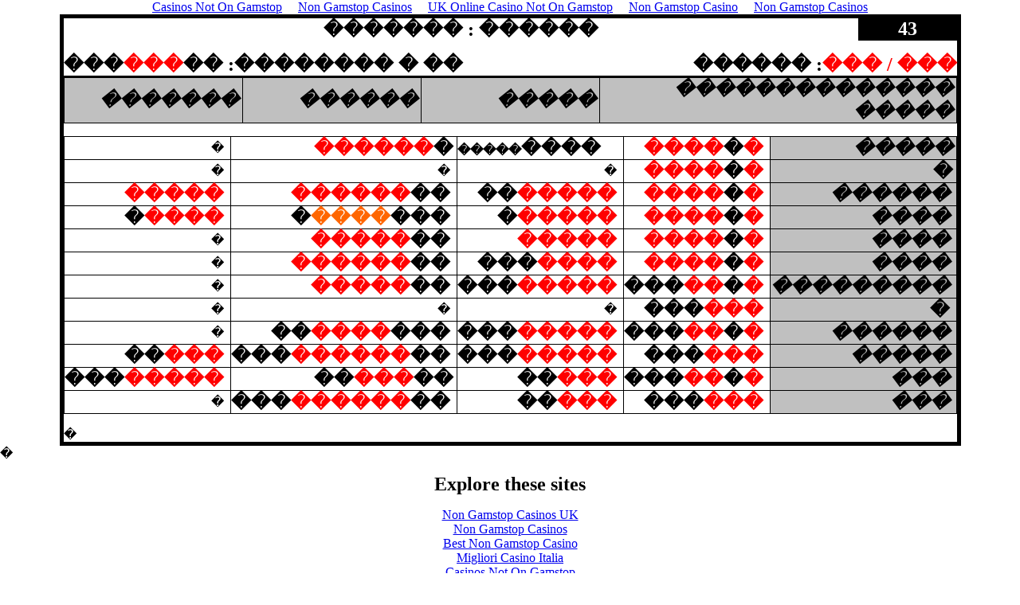

--- FILE ---
content_type: text/html; charset=UTF-8
request_url: https://www.hebrewatmilah.org/maskilon1/pages/table/43.html
body_size: 4369
content:
<!-- saved from url=(0022)http://internet.e-mail --><html xmlns:o="urn:schemas-microsoft-com:office:office" xmlns:w="urn:schemas-microsoft-com:office:word" xmlns="http://www.w3.org/TR/REC-html40">
<head>
<meta http-equiv="Content-Type" content="text/html; charset=windows-1255">
<meta name="ProgId" content="FrontPage.Editor.Document">
<meta name="Generator" content="Microsoft FrontPage 5.0">
<meta name="Originator" content="Microsoft Word 9">
<title>Maskilon</title>
<!--[if gte mso 9]><xml>
 <o:DocumentProperties>
  <o:Author>David Morrison</o:Author>
  <o:Template>Normal</o:Template>
  <o:LastAuthor>David Morrison</o:LastAuthor>
  <o:Revision>2</o:Revision>
  <o:TotalTime>421</o:TotalTime>
  <o:Created>2003-03-12T18:34:00Z</o:Created>
  <o:LastSaved>2003-03-12T18:34:00Z</o:LastSaved>
  <o:Pages>1</o:Pages>
  <o:Words>86</o:Words>
  <o:Characters>494</o:Characters>
  <o:Lines>4</o:Lines>
  <o:Paragraphs>1</o:Paragraphs>
  <o:CharactersWithSpaces>606</o:CharactersWithSpaces>
  <o:Version>9.3821</o:Version>
 </o:DocumentProperties>
</xml><![endif]-->
<style>
<!--
.TITLE2
	{background-position-x:50%;
	background-position-y:50%;}
 /* Font Definitions */
@font-face
	{font-family:David;
	panose-1:0 0 0 0 0 0 0 0 0 0;
	mso-font-charset:177;
	mso-generic-font-family:auto;
	mso-font-pitch:variable;
	mso-font-signature:6145 0 0 0 32 0;}
 /* Style Definitions */
p.MsoNormal, li.MsoNormal, div.MsoNormal
	{mso-style-parent:"";
	margin-bottom:.0001pt;
	mso-pagination:widow-orphan;
	font-size:12.0pt;
	font-family:"Times New Roman";
	mso-fareast-font-family:"Times New Roman"; margin-left:0cm; margin-right:0cm; margin-top:0cm}
h1
	{mso-style-next:Normal;
	margin:0cm;
	margin-bottom:.0001pt;
	text-align:right;
	mso-pagination:widow-orphan;
	page-break-after:avoid;
	mso-outline-level:1;
	font-size:18.0pt;
	font-family:"Times New Roman";
	mso-bidi-font-family:David;
	mso-font-kerning:0pt;
	mso-fareast-language:EN-US;
	font-weight:bold;
	font-style:italic;}
h2
	{mso-style-next:Normal;
	margin:0cm;
	margin-bottom:.0001pt;
	text-align:center;
	mso-pagination:widow-orphan;
	page-break-after:avoid;
	mso-outline-level:2;
	direction:rtl;
	unicode-bidi:embed;
	font-size:18.0pt;
	font-family:"Times New Roman";
	mso-bidi-font-family:David;
	font-weight:bold;}
h6
	{mso-style-next:Normal;
	margin:0cm;
	margin-bottom:.0001pt;
	text-align:right;
	mso-pagination:widow-orphan;
	page-break-after:avoid;
	mso-outline-level:6;
	direction:rtl;
	unicode-bidi:embed;
	font-size:20.0pt;
	font-family:"Times New Roman";
	font-weight:normal;}
p
	{margin-right:0cm;
	mso-margin-top-alt:auto;
	mso-margin-bottom-alt:auto;
	margin-left:0cm;
	mso-pagination:widow-orphan;
	font-size:12.0pt;
	font-family:"Times New Roman";
	mso-fareast-font-family:"Times New Roman";}
p.title1, li.title1, div.title1
	{mso-style-name:title1;
	margin-right:0cm;
	mso-margin-top-alt:auto;
	mso-margin-bottom-alt:auto;
	margin-left:0cm;
	mso-pagination:widow-orphan;
	font-size:14.0pt;
	font-family:"Times New Roman";
	mso-fareast-font-family:"Times New Roman";
	mso-bidi-font-family:David;
	font-weight:bold;}
p.title2, li.title2, div.title2
	{mso-style-name:title2;
	margin-right:0cm;
	mso-margin-top-alt:auto;
	mso-margin-bottom-alt:auto;
	margin-left:0cm;
	mso-pagination:widow-orphan;
	background:black;
	font-size:12.0pt;
	font-family:Arial;
	mso-fareast-font-family:"Times New Roman";
	color:white;
	font-weight:bold;}
p.title3, li.title3, div.title3
	{mso-style-name:title3;
	margin-right:0cm;
	mso-margin-top-alt:auto;
	mso-margin-bottom-alt:auto;
	margin-left:0cm;
	mso-pagination:widow-orphan;
	font-size:14.0pt;
	font-family:"Times New Roman";
	mso-fareast-font-family:"Times New Roman";
	mso-bidi-font-family:David;
	font-weight:bold;}
p.tbody, li.tbody, div.tbody
	{mso-style-name:tbody;
	margin-right:0cm;
	mso-margin-top-alt:auto;
	mso-margin-bottom-alt:auto;
	margin-left:0cm;
	mso-pagination:widow-orphan;
	font-size:12.0pt;
	font-family:"Times New Roman";
	mso-fareast-font-family:"Times New Roman";
	mso-bidi-font-family:David;
	font-weight:bold;}
p.tab1all, li.tab1all, div.tab1all
	{mso-style-name:tab1_all;
	margin-right:0cm;
	mso-margin-top-alt:auto;
	mso-margin-bottom-alt:auto;
	margin-left:0cm;
	mso-pagination:widow-orphan;
	border:none;
	mso-border-alt:solid black .75pt;
	padding:0cm;
	mso-padding-alt:0cm 3.0pt 0cm 3.0pt;
	font-size:12.0pt;
	font-family:"Times New Roman";
	mso-fareast-font-family:"Times New Roman";
	mso-bidi-font-family:David;
	font-weight:bold;}
p.tab2all, li.tab2all, div.tab2all
	{mso-style-name:tab2_all;
	margin-right:0cm;
	mso-margin-top-alt:auto;
	mso-margin-bottom-alt:auto;
	margin-left:0cm;
	text-align:right;
	text-indent:3.0pt;
	mso-pagination:widow-orphan;
	border:none;
	mso-border-alt:solid black .75pt;
	padding:0cm;
	mso-padding-alt:0cm 3.0pt 0cm 0cm;
	font-size:12.0pt;
	font-family:"Times New Roman";
	mso-fareast-font-family:"Times New Roman";
	mso-bidi-font-family:David;
	font-weight:bold;}
p.tab3all, li.tab3all, div.tab3all
	{mso-style-name:tab3_all;
	margin-right:0cm;
	mso-margin-top-alt:auto;
	mso-margin-bottom-alt:auto;
	margin-left:0cm;
	mso-pagination:widow-orphan;
	border:none;
	mso-border-top-alt:solid black .75pt;
	padding:0cm;
	mso-padding-alt:0cm 0cm 0cm 0cm;
	font-size:10.0pt;
	font-family:"Times New Roman";
	mso-fareast-font-family:"Times New Roman";
	mso-bidi-font-family:David;}
@page Section1
	{size:595.3pt 841.9pt;
	margin:72.0pt 90.0pt 72.0pt 90.0pt;
	mso-header-margin:35.4pt;
	mso-footer-margin:35.4pt;
	mso-paper-source:0;}
div.Section1
	{page:Section1;}
-->
</style>
<script async src="//static.getclicky.com/101394442.js"></script></head>
<body lang="EN-US" style="tab-interval:36.0pt" topmargin="0" leftmargin="0"><div style="text-align: center;"><a href="https://gdalabel.org.uk/" style="padding: 5px 10px;">Casinos Not On Gamstop</a><a href="https://nva.org.uk/" style="padding: 5px 10px;">Non Gamstop Casinos</a><a href="https://www.sussexhealthandcare.uk/" style="padding: 5px 10px;">UK Online Casino Not On Gamstop</a><a href="https://thecolourclock.co.uk/" style="padding: 5px 10px;">Non Gamstop Casino</a><a href="https://www.bapca.org.uk/" style="padding: 5px 10px;">Non Gamstop Casinos</a></div>
<div class="Section1">
<div align="center">
<table border="0" cellspacing="0" cellpadding="0" width="100%" style="width:100.0%;
 mso-cellspacing:0cm;mso-padding-alt:0cm 0cm 0cm 0cm" bordercolorlight="#000000" bordercolordark="#000000" height="292">
 <tr>
  <td width="100%" nowrap style="width:100.0%;padding:0cm 0cm 0cm 0cm">
  <div align="center">
  <table border="0" cellspacing="0" cellpadding="0" style="mso-cellspacing:0cm;
   border:outset black 3.0pt;mso-padding-alt:0cm 0cm 0cm 0cm;width:439">
   <tr style="height:28.5pt">
    <td width="438" nowrap style="width:328.5pt;border:inset black .75pt;
    padding:0cm 0cm 0cm 0cm;height:28.5pt">
    <div align="center">
    <table border="1" cellspacing="0" cellpadding="0" width="100%" style="width:100.0%;
     mso-cellspacing:0cm;border:none;mso-padding-alt:0cm 0cm 0cm 0cm">
     <tr>
      <td width="88%" nowrap valign="top" style="width:88.88%;border:none;
      padding:0cm 0cm 0cm 0cm">
      <h2 dir="RTL"><span lang="HE" style="font-family:David">������</span><span dir="LTR"></span><span lang="HE" dir="LTR"><span dir="LTR"></span> </span><span dir="RTL"></span><span lang="HE" style="font-family:David"><span dir="RTL"></span>:
      �������</span><span dir="LTR"></span><span dir="LTR" style="mso-fareast-language:
      EN-US"><span dir="LTR"></span><p></p></span></h2>
      </td>
      <td width="11%" nowrap valign="top" style="width:11.12%;border:none;
      background:black;padding:0cm 0cm 0cm 0cm">
      <p class="MsoNormal" align="center" dir="RTL" style="text-align:center;
      direction:rtl;unicode-bidi:embed"><b><span lang="HE" style="font-size:18.0pt"><font color="#FFFFFF">43</font></span><span dir="LTR" style="mso-fareast-language:EN-US"><p></p></span></b></p>
      </td>
     </tr>
    </table>
    </div>
    <p class="MsoNormal" align="center" style="text-align:center"><span style="font-size:18.0pt;display:none;mso-hide:all;mso-fareast-language:
    EN-US">�<p></p></span></p>
    <div align="center">
    <table border="1" cellspacing="0" cellpadding="0" width="100%" style="width:100.0%;
     mso-cellspacing:0cm;border:none;mso-padding-alt:0cm 0cm 0cm 0cm">
     <tr>
      <td width="60%" style="width:60.0%;border:none;padding:0cm 0cm 0cm 0cm">
      <p class="MsoNormal" align="right" dir="RTL" style="text-align:left;direction:
      rtl;unicode-bidi:embed"><b><span lang="HE" style="font-size:18.0pt;
      font-family:David">��</span></b><span dir="LTR"></span><b><span dir="LTR" style="font-size:18.0pt;mso-bidi-font-family:David"><span dir="LTR"></span>
      � </span></b><b><span lang="HE" style="font-size:18.0pt;font-family:David">��������:</span></b><b><span lang="HE" style="font-size:18.0pt;font-family:David;mso-fareast-language:
      EN-US"> </span></b><b><span lang="HE" style="font-size:18.0pt;font-family:
      David">��<span style="color:red">���</span>���</span></b><span dir="LTR"></span><b><span dir="LTR" style="font-size:18.0pt;mso-bidi-font-family:David;mso-fareast-language:
      EN-US"><span dir="LTR"></span><p></p></span></b></p>
      </td>
      <td width="40%" style="width:40.0%;border:none;padding:0cm 0cm 0cm 0cm">
      <p class="MsoNormal" align="right" style="text-align:right"><b><span lang="HE" dir="RTL" style="font-size:18.0pt;font-family:David">���<span style="letter-spacing:-1.0pt">��</span>�</span></b><b><span lang="HE" dir="RTL" style="font-size:18.0pt">: </span></b><b><span lang="HE" dir="RTL" style="font-size:18.0pt;font-family:David;color:red">��� / ���</span></b><span dir="LTR"></span><b><span style="font-size:18.0pt;mso-bidi-font-family:
      David;mso-fareast-language:EN-US"><span dir="LTR"></span><p></p></span></b></p>
      </td>
     </tr>
    </table>
    </div>
    <p class="MsoNormal"><span style="font-size:18.0pt;mso-fareast-language:EN-US"><p></p></span></p>
    </td>
   </tr>
   <tr style="height:187.5pt">
    <td style="border:inset black .75pt;padding:0cm 0cm 0cm 0cm;height:187.5pt;
    width:438">
    <div align="center">
    <table border="1" cellspacing="0" cellpadding="0" width="100%" bgcolor="silver" style="width:100.0%;background:silver;border-collapse:collapse;border:
     none;mso-padding-alt:0cm 0cm 0cm 0cm">
     <tr>
      <td width="20%" style="width:20.0%;border:solid black .75pt;padding:0cm 3.0pt 0cm 3.0pt">
      <p class="MsoNormal" align="right" style="text-align:right"><b><i><span lang="HE" dir="RTL" style="font-size:18.0pt;font-family:David;mso-fareast-language:
      EN-US">�������</span></i></b></p><p></p><span dir="LTR"></span><b><span style="font-size:18.0pt;mso-bidi-font-family:David;mso-fareast-language:
      EN-US"><span dir="LTR"></span><p></p></span></b>
      </td>
      <td width="20%" style="width:20.0%;border:solid black .75pt;border-left:
      none;mso-border-left-alt:solid black .75pt;padding:0cm 3.0pt 0cm 3.0pt">
      <p class="MsoNormal" align="right" style="text-align:right"><b><i><span lang="HE" dir="RTL" style="font-size:18.0pt;font-family:David;mso-fareast-language:
      EN-US">������</span></i></b></p><p></p><span dir="LTR"></span><b><span style="font-size:18.0pt;mso-bidi-font-family:David;mso-fareast-language:
      EN-US"><span dir="LTR"></span><p></p></span></b>
      </td>
      <td width="20%" style="width:20.0%;border:solid black .75pt;border-left:
      none;mso-border-left-alt:solid black .75pt;padding:0cm 3.0pt 0cm 3.0pt">
      <p class="MsoNormal" align="right" style="text-align:right"><b><i><span lang="HE" dir="RTL" style="font-size:18.0pt;font-family:David;mso-fareast-language:
      EN-US">�����</span></i></b></p><p></p><span dir="LTR"></span><b><span style="font-size:18.0pt;mso-bidi-font-family:David;mso-fareast-language:
      EN-US"><span dir="LTR"></span><p></p></span></b>
      </td>
      <td width="40%" style="width:40.0%;border:solid black .75pt;border-left:
      none;mso-border-left-alt:solid black .75pt;padding:0cm 3.0pt 0cm 3.0pt">
      <p dir="RTL" style="text-align:right;direction:rtl;unicode-bidi:embed"><span dir="RTL"></span><b><i><span lang="HE" style="font-size:18.0pt;font-family:
      David;mso-fareast-language:EN-US"><span dir="RTL"></span>��������������
      �����<p></p></span></i></b><span dir="LTR"></span><b><span dir="LTR" style="font-size:18.0pt;mso-bidi-font-family:David;mso-fareast-language:
      EN-US"><span dir="LTR"></span><p></p></span></b></p>
      </td>
     </tr>
    </table>
    </div>
    <p class="MsoNormal" align="center" style="text-align:center"><span style="font-size:18.0pt;display:none;mso-hide:all;mso-fareast-language:
    EN-US">�<p></p></span></p>
    <div align="center">
    <table border="1" cellspacing="0" cellpadding="0" width="100%" style="width:100.0%;
     border-collapse:collapse;border:none;mso-padding-alt:0cm 0cm 0cm 0cm" height="214">
     <tr style="height:12.0pt">
      <td width="19%" style="width:19.98%;border:solid black .75pt;padding:
      0cm 3.0pt 0cm 0cm;height:12.0pt">
      <p class="MsoNormal" dir="RTL" style="text-align:right;text-indent:3.0pt;
      direction:rtl;unicode-bidi:embed">�<b><span dir="LTR" style="font-size:18.0pt;mso-bidi-font-family:David;mso-fareast-language:
      EN-US"><p></p></span></b></p>
      </td>
      <td width="20%" valign="top" style="width:20.0%;border:solid black .75pt;
      border-left:none;mso-border-left-alt:solid black .75pt;padding:0cm 3.0pt 0cm 0cm;
      height:12.0pt">
      <p class="MsoNormal" dir="RTL" style="text-align:right;direction:rtl;
      unicode-bidi:embed"><b style="mso-ansi-font-weight:normal"><span lang="HE" style="font-size:18.0pt;font-family:David">�<span style="color:red;
      mso-ansi-font-weight:bold">������</span></span></b><span dir="LTR"></span><span dir="LTR" style="font-size:18.0pt;mso-fareast-language:EN-US"><span dir="LTR"></span><p></p></span></p>
      </td>
      <td width="20%" style="width:20.0%;border:solid black .75pt;border-left:
      none;mso-border-left-alt:solid black .75pt;padding:0cm 3.0pt 0cm 0cm;
      height:12.0pt">
      <p class="MsoNormal" dir="RTL" style="text-align:right;text-indent:3.0pt;
      direction:rtl;unicode-bidi:embed"><b><span lang="HE" style="font-size:18.0pt;
      font-family:David;color:red"><p></p>�����</span></b><b style="mso-ansi-font-weight:normal"><span lang="HE" style="font-size:18.0pt;
      font-family:David">���<span style="mso-spacerun: yes">� </span></span></b><span dir="LTR"></span><b><span dir="LTR" style="font-size:18.0pt;mso-bidi-font-family:
      David;mso-fareast-language:EN-US"><span dir="LTR"></span><p></p></span></b></p>
      </td>
      <td width="25%" style="width:25.0%;border:solid black .75pt;border-left:
      none;mso-border-left-alt:solid black .75pt;padding:0cm 3.0pt 0cm 0cm;
      height:12.0pt">
      <p class="MsoNormal" dir="RTL" style="text-align:right;text-indent:3.0pt;
      direction:rtl;unicode-bidi:embed"><b><span lang="HE" style="font-size:18.0pt;
      font-family:David;color:red">�</span></b><b><span lang="HE" style="font-size:18.0pt;font-family:David">�<span style="color:red">����</span></span></b><span dir="LTR"></span><b><span dir="LTR" style="font-size:18.0pt;mso-bidi-font-family:
      David;mso-fareast-language:EN-US"><span dir="LTR"></span><p></p></span></b></p>
      </td>
      <td width="15%" style="width:15.0%;border:solid black .75pt;border-left:
      none;mso-border-left-alt:solid black .75pt;background:silver;padding:
      0cm 3.0pt 0cm 0cm;height:12.0pt">
      <p class="MsoNormal" align="right" style="text-align:right;text-indent:3.0pt"><b><i><span lang="HE" dir="RTL" style="font-size:18.0pt;font-family:David;mso-fareast-language:
      EN-US">�����<p></p></span></i></b><span dir="LTR"></span><b><span style="font-size:18.0pt;mso-bidi-font-family:David;mso-fareast-language:
      EN-US"><span dir="LTR"></span><p></p></span></b></p>
      </td>
     </tr>
     <tr style="height:13.5pt">
      <td width="19%" style="width:19.98%;border:solid black .75pt;border-top:
      none;mso-border-top-alt:solid black .75pt;padding:0cm 3.0pt 0cm 0cm;
      height:13.5pt">
      <p class="MsoNormal" dir="RTL" style="text-align:right;text-indent:3.0pt;
      direction:rtl;unicode-bidi:embed">�<b><span dir="LTR" style="font-size:18.0pt;mso-bidi-font-family:David;mso-fareast-language:
      EN-US"><p></p></span></b></p>
      </td>
      <td width="20%" style="width:20.0%;border-top:none;border-left:none;
      border-bottom:solid black .75pt;border-right:solid black .75pt;
      mso-border-top-alt:solid black .75pt;mso-border-left-alt:solid black .75pt;
      padding:0cm 3.0pt 0cm 0cm;height:13.5pt">
      <p class="MsoNormal" dir="RTL" style="text-align:right;text-indent:3.0pt;
      direction:rtl;unicode-bidi:embed">�<b><span dir="LTR" style="font-size:18.0pt;mso-bidi-font-family:David;mso-fareast-language:
      EN-US"><p></p></span></b></p>
      </td>
      <td width="20%" style="width:20.0%;border-top:none;border-left:none;
      border-bottom:solid black .75pt;border-right:solid black .75pt;
      mso-border-top-alt:solid black .75pt;mso-border-left-alt:solid black .75pt;
      padding:0cm 3.0pt 0cm 0cm;height:13.5pt">
      <p class="MsoNormal" dir="RTL" style="text-align:right;text-indent:3.0pt;
      direction:rtl;unicode-bidi:embed">�<b><span dir="LTR" style="font-size:18.0pt;mso-bidi-font-family:David;mso-fareast-language:
      EN-US"><p></p></span></b></p>
      </td>
      <td width="25%" style="width:25.0%;border-top:none;border-left:none;
      border-bottom:solid black .75pt;border-right:solid black .75pt;
      mso-border-top-alt:solid black .75pt;mso-border-left-alt:solid black .75pt;
      padding:0cm 3.0pt 0cm 0cm;height:13.5pt">
      <p class="MsoNormal" dir="RTL" style="text-align:right;text-indent:3.0pt;
      direction:rtl;unicode-bidi:embed"><b><span lang="HE" style="font-size:18.0pt;
      font-family:David;color:red">�</span></b><b><span lang="HE" style="font-size:18.0pt;font-family:David">�<span style="color:red">����</span></span></b><span dir="LTR"></span><b><span dir="LTR" style="font-size:18.0pt;mso-bidi-font-family:
      David;mso-fareast-language:EN-US"><span dir="LTR"></span><p></p></span></b></p>
      </td>
      <td width="15%" style="width:15.0%;border-top:none;border-left:none;
      border-bottom:solid black .75pt;border-right:solid black .75pt;
      mso-border-top-alt:solid black .75pt;mso-border-left-alt:solid black .75pt;
      background:silver;padding:0cm 3.0pt 0cm 0cm;height:13.5pt">
      <p class="MsoNormal" align="right" style="text-align:right;text-indent:3.0pt"><b><span style="font-size:18.0pt;mso-bidi-font-family:David;mso-fareast-language:
      EN-US">�<p></p></span></b></p>
      </td>
     </tr>
     <tr style="height:13.5pt">
      <td width="19%" style="width:19.98%;border:solid black .75pt;border-top:
      none;mso-border-top-alt:solid black .75pt;padding:0cm 3.0pt 0cm 0cm;
      height:13.5pt">
      <p class="MsoNormal" dir="RTL" style="text-align:right;text-indent:3.0pt;
      direction:rtl;unicode-bidi:embed"><b><span lang="HE" style="font-size:18.0pt;
      font-family:David;color:red">�����</span></b><span dir="LTR"></span><b><span dir="LTR" style="font-size:18.0pt;mso-bidi-font-family:David;mso-fareast-language:
      EN-US"><span dir="LTR"></span><p></p></span></b></p>
      </td>
      <td width="20%" style="width:20.0%;border-top:none;border-left:none;
      border-bottom:solid black .75pt;border-right:solid black .75pt;
      mso-border-top-alt:solid black .75pt;mso-border-left-alt:solid black .75pt;
      padding:0cm 3.0pt 0cm 0cm;height:13.5pt">
      <p class="MsoNormal" dir="RTL" style="text-align:right;text-indent:3.0pt;
      direction:rtl;unicode-bidi:embed"><b><span lang="HE" style="font-size:18.0pt;
      font-family:David">��<span style="color:red">������</span></span></b><span dir="LTR"></span><b><span dir="LTR" style="font-size:18.0pt;mso-bidi-font-family:
      David;mso-fareast-language:EN-US"><span dir="LTR"></span><p></p></span></b></p>
      </td>
      <td width="20%" style="width:20.0%;border-top:none;border-left:none;
      border-bottom:solid black .75pt;border-right:solid black .75pt;
      mso-border-top-alt:solid black .75pt;mso-border-left-alt:solid black .75pt;
      padding:0cm 3.0pt 0cm 0cm;height:13.5pt">
      <p class="MsoNormal" dir="RTL" style="text-align:right;text-indent:3.0pt;
      direction:rtl;unicode-bidi:embed"><b><span lang="HE" style="font-size:18.0pt;
      font-family:David;color:red">�����</span></b><b style="mso-ansi-font-weight:
      normal"><span lang="HE" style="font-size:18.0pt;font-family:David">�<span style="mso-ansi-font-weight:bold">�</span></span></b><span dir="LTR"></span><b><span dir="LTR" style="font-size:18.0pt;mso-bidi-font-family:David;mso-fareast-language:
      EN-US"><span dir="LTR"></span><p></p></span></b></p>
      </td>
      <td width="25%" style="width:25.0%;border-top:none;border-left:none;
      border-bottom:solid black .75pt;border-right:solid black .75pt;
      mso-border-top-alt:solid black .75pt;mso-border-left-alt:solid black .75pt;
      padding:0cm 3.0pt 0cm 0cm;height:13.5pt">
      <p class="MsoNormal" dir="RTL" style="text-align:right;text-indent:3.0pt;
      direction:rtl;unicode-bidi:embed"><b><span lang="HE" style="font-size:18.0pt;
      font-family:David;color:red">�</span></b><b><span lang="HE" style="font-size:18.0pt;font-family:David">�<span style="color:red">����</span></span></b><span dir="LTR"></span><b><span dir="LTR" style="font-size:18.0pt;mso-bidi-font-family:
      David;mso-fareast-language:EN-US"><span dir="LTR"></span><p></p></span></b></p>
      </td>
      <td width="15%" style="width:15.0%;border-top:none;border-left:none;
      border-bottom:solid black .75pt;border-right:solid black .75pt;
      mso-border-top-alt:solid black .75pt;mso-border-left-alt:solid black .75pt;
      background:silver;padding:0cm 3.0pt 0cm 0cm;height:13.5pt">
      <p class="MsoNormal" dir="RTL" style="text-align:right;text-indent:3.0pt;
      direction:rtl;unicode-bidi:embed"><b><i><span lang="HE" style="font-size:
      18.0pt;font-family:David;mso-fareast-language:EN-US">������<p></p></span></i></b><span dir="LTR"></span><b><span dir="LTR" style="font-size:18.0pt;mso-bidi-font-family:
      David;mso-fareast-language:EN-US"><span dir="LTR"></span><p></p></span></b></p>
      </td>
     </tr>
     <tr style="height:13.5pt">
      <td width="19%" style="width:19.98%;border:solid black .75pt;border-top:
      none;mso-border-top-alt:solid black .75pt;padding:0cm 3.0pt 0cm 0cm;
      height:13.5pt">
      <p class="MsoNormal" dir="RTL" style="text-align:right;text-indent:3.0pt;
      direction:rtl;unicode-bidi:embed"><b><span lang="HE" style="font-size:18.0pt;
      font-family:David;color:red">����</span></b><b><span lang="HE" style="font-size:18.0pt;font-family:David">�</span></b><span dir="LTR"></span><b><span dir="LTR" style="font-size:18.0pt;mso-bidi-font-family:David;mso-fareast-language:
      EN-US"><span dir="LTR"></span><p></p></span></b></p>
      </td>
      <td width="20%" style="width:20.0%;border-top:none;border-left:none;
      border-bottom:solid black .75pt;border-right:solid black .75pt;
      mso-border-top-alt:solid black .75pt;mso-border-left-alt:solid black .75pt;
      padding:0cm 3.0pt 0cm 0cm;height:13.5pt">
      <p class="MsoNormal" dir="RTL" style="text-align:right;text-indent:3.0pt;
      direction:rtl;unicode-bidi:embed"><b><span lang="HE" style="font-size:18.0pt;
      font-family:David">���<span style="color:#FF6600">����</span>�</span></b><span dir="LTR"></span><b><span dir="LTR" style="font-size:18.0pt;mso-bidi-font-family:
      David;mso-fareast-language:EN-US"><span dir="LTR"></span><p></p></span></b></p>
      </td>
      <td width="20%" style="width:20.0%;border-top:none;border-left:none;
      border-bottom:solid black .75pt;border-right:solid black .75pt;
      mso-border-top-alt:solid black .75pt;mso-border-left-alt:solid black .75pt;
      padding:0cm 3.0pt 0cm 0cm;height:13.5pt">
      <p class="MsoNormal" dir="RTL" style="text-align:right;text-indent:3.0pt;
      direction:rtl;unicode-bidi:embed"><b><span lang="HE" style="font-size:18.0pt;
      font-family:David;color:red">�����</span></b><b style="mso-ansi-font-weight:
      normal"><span lang="HE" style="font-size:18.0pt;font-family:David">�</span></b><span dir="LTR"></span><b><span dir="LTR" style="font-size:18.0pt;mso-bidi-font-family:
      David;mso-fareast-language:EN-US"><span dir="LTR"></span><p></p></span></b></p>
      </td>
      <td width="25%" style="width:25.0%;border-top:none;border-left:none;
      border-bottom:solid black .75pt;border-right:solid black .75pt;
      mso-border-top-alt:solid black .75pt;mso-border-left-alt:solid black .75pt;
      padding:0cm 3.0pt 0cm 0cm;height:13.5pt">
      <p class="MsoNormal" dir="RTL" style="text-align:right;text-indent:3.0pt;
      direction:rtl;unicode-bidi:embed"><b><span lang="HE" style="font-size:18.0pt;
      font-family:David;color:red">�</span></b><b><span lang="HE" style="font-size:18.0pt;font-family:David">�<span style="color:red">����</span></span></b><span dir="LTR"></span><b><span dir="LTR" style="font-size:18.0pt;mso-bidi-font-family:
      David;mso-fareast-language:EN-US"><span dir="LTR"></span><p></p></span></b></p>
      </td>
      <td width="15%" style="width:15.0%;border-top:none;border-left:none;
      border-bottom:solid black .75pt;border-right:solid black .75pt;
      mso-border-top-alt:solid black .75pt;mso-border-left-alt:solid black .75pt;
      background:silver;padding:0cm 3.0pt 0cm 0cm;height:13.5pt">
      <p class="MsoNormal" dir="RTL" style="text-align:right;text-indent:3.0pt;
      direction:rtl;unicode-bidi:embed"><b><i><span lang="HE" style="font-size:
      18.0pt;font-family:David;mso-fareast-language:EN-US">����<p></p></span></i></b><span dir="LTR"></span><b><span dir="LTR" style="font-size:18.0pt;mso-bidi-font-family:
      David;mso-fareast-language:EN-US"><span dir="LTR"></span><p></p></span></b></p>
      </td>
     </tr>
     <tr style="height:13.5pt">
      <td width="19%" style="width:19.98%;border:solid black .75pt;border-top:
      none;mso-border-top-alt:solid black .75pt;padding:0cm 3.0pt 0cm 0cm;
      height:13.5pt">
      <p class="MsoNormal" dir="RTL" style="text-align:right;text-indent:3.0pt;
      direction:rtl;unicode-bidi:embed">�<b><span dir="LTR" style="font-size:18.0pt;mso-bidi-font-family:David;mso-fareast-language:
      EN-US"><p></p></span></b></p>
      </td>
      <td width="20%" style="width:20.0%;border-top:none;border-left:none;
      border-bottom:solid black .75pt;border-right:solid black .75pt;
      mso-border-top-alt:solid black .75pt;mso-border-left-alt:solid black .75pt;
      padding:0cm 3.0pt 0cm 0cm;height:13.5pt">
      <p class="MsoNormal" dir="RTL" style="text-align:right;text-indent:3.0pt;
      direction:rtl;unicode-bidi:embed"><b><span lang="HE" style="font-size:18.0pt;
      font-family:David">��<span style="color:red">�����</span></span></b><span dir="LTR"></span><b><span dir="LTR" style="font-size:18.0pt;mso-bidi-font-family:
      David;mso-fareast-language:EN-US"><span dir="LTR"></span><p></p></span></b></p>
      </td>
      <td width="20%" style="width:20.0%;border-top:none;border-left:none;
      border-bottom:solid black .75pt;border-right:solid black .75pt;
      mso-border-top-alt:solid black .75pt;mso-border-left-alt:solid black .75pt;
      padding:0cm 3.0pt 0cm 0cm;height:13.5pt">
      <p class="MsoNormal" dir="RTL" style="text-align:right;text-indent:3.0pt;
      direction:rtl;unicode-bidi:embed"><b><span lang="HE" style="font-size:18.0pt;
      font-family:David;color:red">�����</span></b><span dir="LTR"></span><b><span dir="LTR" style="font-size:18.0pt;mso-bidi-font-family:David;mso-fareast-language:
      EN-US"><span dir="LTR"></span><p></p></span></b></p>
      </td>
      <td width="25%" style="width:25.0%;border-top:none;border-left:none;
      border-bottom:solid black .75pt;border-right:solid black .75pt;
      mso-border-top-alt:solid black .75pt;mso-border-left-alt:solid black .75pt;
      padding:0cm 3.0pt 0cm 0cm;height:13.5pt">
      <p class="MsoNormal" dir="RTL" style="text-align:right;text-indent:3.0pt;
      direction:rtl;unicode-bidi:embed"><b><span lang="HE" style="font-size:18.0pt;
      font-family:David;color:red">�</span></b><b><span lang="HE" style="font-size:18.0pt;font-family:David">�<span style="color:red">����</span></span></b><span dir="LTR"></span><b><span dir="LTR" style="font-size:18.0pt;mso-bidi-font-family:
      David;mso-fareast-language:EN-US"><span dir="LTR"></span><p></p></span></b></p>
      </td>
      <td width="15%" style="width:15.0%;border-top:none;border-left:none;
      border-bottom:solid black .75pt;border-right:solid black .75pt;
      mso-border-top-alt:solid black .75pt;mso-border-left-alt:solid black .75pt;
      background:silver;padding:0cm 3.0pt 0cm 0cm;height:13.5pt">
      <p class="MsoNormal" dir="RTL" style="text-align:right;text-indent:3.0pt;
      direction:rtl;unicode-bidi:embed"><b><i><span lang="HE" style="font-size:
      18.0pt;font-family:David;mso-fareast-language:EN-US">����<p></p></span></i></b><span dir="LTR"></span><b><span dir="LTR" style="font-size:18.0pt;mso-bidi-font-family:
      David;mso-fareast-language:EN-US"><span dir="LTR"></span><p></p></span></b></p>
      </td>
     </tr>
     <tr style="height:13.5pt">
      <td width="19%" style="width:19.98%;border:solid black .75pt;border-top:
      none;mso-border-top-alt:solid black .75pt;padding:0cm 3.0pt 0cm 0cm;
      height:13.5pt">
      <p class="MsoNormal" dir="RTL" style="text-align:right;text-indent:3.0pt;
      direction:rtl;unicode-bidi:embed">�<b><span dir="LTR" style="font-size:18.0pt;mso-bidi-font-family:David;mso-fareast-language:
      EN-US"><p></p></span></b></p>
      </td>
      <td width="20%" style="width:20.0%;border-top:none;border-left:none;
      border-bottom:solid black .75pt;border-right:solid black .75pt;
      mso-border-top-alt:solid black .75pt;mso-border-left-alt:solid black .75pt;
      padding:0cm 3.0pt 0cm 0cm;height:13.5pt">
      <p class="MsoNormal" dir="RTL" style="text-align:right;text-indent:3.0pt;
      direction:rtl;unicode-bidi:embed"><b><span lang="HE" style="font-size:18.0pt;
      font-family:David">��<span style="color:red">������</span></span></b><span dir="LTR"></span><b><span dir="LTR" style="font-size:18.0pt;mso-bidi-font-family:
      David;mso-fareast-language:EN-US"><span dir="LTR"></span><p></p></span></b></p>
      </td>
      <td width="20%" style="width:20.0%;border-top:none;border-left:none;
      border-bottom:solid black .75pt;border-right:solid black .75pt;
      mso-border-top-alt:solid black .75pt;mso-border-left-alt:solid black .75pt;
      padding:0cm 3.0pt 0cm 0cm;height:13.5pt">
      <p class="MsoNormal" dir="RTL" style="text-align:right;text-indent:3.0pt;
      direction:rtl;unicode-bidi:embed"><b><span lang="HE" style="font-size:18.0pt;
      font-family:David;color:red">����</span></b><b><span lang="HE" style="font-size:18.0pt;font-family:David">���</span></b><span dir="LTR"></span><b><span dir="LTR" style="font-size:18.0pt;mso-bidi-font-family:David;mso-fareast-language:
      EN-US"><span dir="LTR"></span><p></p></span></b></p>
      </td>
      <td width="25%" style="width:25.0%;border-top:none;border-left:none;
      border-bottom:solid black .75pt;border-right:solid black .75pt;
      mso-border-top-alt:solid black .75pt;mso-border-left-alt:solid black .75pt;
      padding:0cm 3.0pt 0cm 0cm;height:13.5pt">
      <p class="MsoNormal" dir="RTL" style="text-align:right;text-indent:3.0pt;
      direction:rtl;unicode-bidi:embed"><b><span lang="HE" style="font-size:18.0pt;
      font-family:David;color:red">�</span></b><b><span lang="HE" style="font-size:18.0pt;font-family:David">�<span style="color:red">����</span></span></b><span dir="LTR"></span><b><span dir="LTR" style="font-size:18.0pt;mso-bidi-font-family:
      David;mso-fareast-language:EN-US"><span dir="LTR"></span><p></p></span></b></p>
      </td>
      <td width="15%" style="width:15.0%;border-top:none;border-left:none;
      border-bottom:solid black .75pt;border-right:solid black .75pt;
      mso-border-top-alt:solid black .75pt;mso-border-left-alt:solid black .75pt;
      background:silver;padding:0cm 3.0pt 0cm 0cm;height:13.5pt">
      <p class="MsoNormal" dir="RTL" style="text-align:right;text-indent:3.0pt;
      direction:rtl;unicode-bidi:embed"><b><i><span lang="HE" style="font-size:
      18.0pt;font-family:David;mso-fareast-language:EN-US">����<p></p></span></i></b><span dir="LTR"></span><b><span dir="LTR" style="font-size:18.0pt;mso-bidi-font-family:
      David;mso-fareast-language:EN-US"><span dir="LTR"></span><p></p></span></b></p>
      </td>
     </tr>
     <tr style="height:13.5pt">
      <td width="19%" style="width:19.98%;border:solid black .75pt;border-top:
      none;mso-border-top-alt:solid black .75pt;padding:0cm 3.0pt 0cm 0cm;
      height:13.5pt">
      <p class="MsoNormal" dir="RTL" style="text-align:right;text-indent:3.0pt;
      direction:rtl;unicode-bidi:embed">�<b><span dir="LTR" style="font-size:18.0pt;mso-bidi-font-family:David;mso-fareast-language:
      EN-US"><p></p></span></b></p>
      </td>
      <td width="20%" style="width:20.0%;border-top:none;border-left:none;
      border-bottom:solid black .75pt;border-right:solid black .75pt;
      mso-border-top-alt:solid black .75pt;mso-border-left-alt:solid black .75pt;
      padding:0cm 3.0pt 0cm 0cm;height:13.5pt">
      <p class="MsoNormal" dir="RTL" style="text-align:right;text-indent:3.0pt;
      direction:rtl;unicode-bidi:embed"><b><span lang="HE" style="font-size:18.0pt;
      font-family:David">��<span style="color:red">�����</span></span></b><span dir="LTR"></span><b><span dir="LTR" style="font-size:18.0pt;mso-bidi-font-family:
      David;mso-fareast-language:EN-US"><span dir="LTR"></span><p></p></span></b></p>
      </td>
      <td width="20%" style="width:20.0%;border-top:none;border-left:none;
      border-bottom:solid black .75pt;border-right:solid black .75pt;
      mso-border-top-alt:solid black .75pt;mso-border-left-alt:solid black .75pt;
      padding:0cm 3.0pt 0cm 0cm;height:13.5pt">
      <p class="MsoNormal" dir="RTL" style="text-align:right;text-indent:3.0pt;
      direction:rtl;unicode-bidi:embed"><b><span lang="HE" style="font-size:18.0pt;
      font-family:David;color:red">�����</span></b><b><span lang="HE" style="font-size:18.0pt;font-family:David">���</span></b><span dir="LTR"></span><b><span dir="LTR" style="font-size:18.0pt;mso-bidi-font-family:David;mso-fareast-language:
      EN-US"><span dir="LTR"></span><p></p></span></b></p>
      </td>
      <td width="25%" style="width:25.0%;border-top:none;border-left:none;
      border-bottom:solid black .75pt;border-right:solid black .75pt;
      mso-border-top-alt:solid black .75pt;mso-border-left-alt:solid black .75pt;
      padding:0cm 3.0pt 0cm 0cm;height:13.5pt">
      <p class="MsoNormal" dir="RTL" style="text-align:right;text-indent:3.0pt;
      direction:rtl;unicode-bidi:embed"><b><span lang="HE" style="font-size:18.0pt;
      font-family:David;color:red">�</span></b><b><span lang="HE" style="font-size:18.0pt;font-family:David">�<span style="color:red">��</span>���</span></b><span dir="LTR"></span><b><span dir="LTR" style="font-size:18.0pt;mso-bidi-font-family:
      David;mso-fareast-language:EN-US"><span dir="LTR"></span><p></p></span></b></p>
      </td>
      <td width="15%" style="width:15.0%;border-top:none;border-left:none;
      border-bottom:solid black .75pt;border-right:solid black .75pt;
      mso-border-top-alt:solid black .75pt;mso-border-left-alt:solid black .75pt;
      background:silver;padding:0cm 3.0pt 0cm 0cm;height:13.5pt">
      <p class="MsoNormal" dir="RTL" style="text-align:right;text-indent:3.0pt;
      direction:rtl;unicode-bidi:embed"><b><i><span lang="HE" style="font-size:
      18.0pt;font-family:David;mso-fareast-language:EN-US">���������<p></p></span></i></b><span dir="LTR"></span><b><span dir="LTR" style="font-size:18.0pt;mso-bidi-font-family:
      David;mso-fareast-language:EN-US"><span dir="LTR"></span><p></p></span></b></p>
      </td>
     </tr>
     <tr style="height:13.5pt">
      <td width="19%" style="width:19.98%;border:solid black .75pt;border-top:
      none;mso-border-top-alt:solid black .75pt;padding:0cm 3.0pt 0cm 0cm;
      height:13.5pt">
      <p class="MsoNormal" dir="RTL" style="text-align:right;text-indent:3.0pt;
      direction:rtl;unicode-bidi:embed">�<b><span dir="LTR" style="font-size:18.0pt;mso-bidi-font-family:David;mso-fareast-language:
      EN-US"><p></p></span></b></p>
      </td>
      <td width="20%" style="width:20.0%;border-top:none;border-left:none;
      border-bottom:solid black .75pt;border-right:solid black .75pt;
      mso-border-top-alt:solid black .75pt;mso-border-left-alt:solid black .75pt;
      padding:0cm 3.0pt 0cm 0cm;height:13.5pt">
      <p class="MsoNormal" dir="RTL" style="text-align:right;text-indent:3.0pt;
      direction:rtl;unicode-bidi:embed">�<b><span dir="LTR" style="font-size:18.0pt;mso-bidi-font-family:David;mso-fareast-language:
      EN-US"><p></p></span></b></p>
      </td>
      <td width="20%" style="width:20.0%;border-top:none;border-left:none;
      border-bottom:solid black .75pt;border-right:solid black .75pt;
      mso-border-top-alt:solid black .75pt;mso-border-left-alt:solid black .75pt;
      padding:0cm 3.0pt 0cm 0cm;height:13.5pt">
      <p class="MsoNormal" dir="RTL" style="text-align:right;text-indent:3.0pt;
      direction:rtl;unicode-bidi:embed">�<b><span dir="LTR" style="font-size:18.0pt;mso-bidi-font-family:David;mso-fareast-language:
      EN-US"><p></p></span></b></p>
      </td>
      <td width="25%" style="width:25.0%;border-top:none;border-left:none;
      border-bottom:solid black .75pt;border-right:solid black .75pt;
      mso-border-top-alt:solid black .75pt;mso-border-left-alt:solid black .75pt;
      padding:0cm 3.0pt 0cm 0cm;height:13.5pt">
      <p class="MsoNormal" dir="RTL" style="text-align:right;text-indent:3.0pt;
      direction:rtl;unicode-bidi:embed"><b><span lang="HE" style="font-size:18.0pt;
      font-family:David;color:red">���</span></b><b><span lang="HE" style="font-size:18.0pt;font-family:David">���</span></b><span dir="LTR"></span><b><span dir="LTR" style="font-size:18.0pt;mso-bidi-font-family:David;mso-fareast-language:
      EN-US"><span dir="LTR"></span><p></p></span></b></p>
      </td>
      <td width="15%" style="width:15.0%;border-top:none;border-left:none;
      border-bottom:solid black .75pt;border-right:solid black .75pt;
      mso-border-top-alt:solid black .75pt;mso-border-left-alt:solid black .75pt;
      background:silver;padding:0cm 3.0pt 0cm 0cm;height:13.5pt">
      <p class="MsoNormal" dir="RTL" style="text-align:right;text-indent:3.0pt;
      direction:rtl;unicode-bidi:embed"><span dir="RTL"></span><b><span lang="HE" style="font-size:18.0pt;font-family:David;mso-fareast-language:EN-US"><span dir="RTL"></span>�</span></b><span dir="LTR"></span><b><span dir="LTR" style="font-size:18.0pt;mso-bidi-font-family:David;mso-fareast-language:
      EN-US"><span dir="LTR"></span><p></p></span></b></p>
      </td>
     </tr>
     <tr style="height:13.5pt">
      <td width="19%" style="width:19.98%;border:solid black .75pt;border-top:
      none;mso-border-top-alt:solid black .75pt;padding:0cm 3.0pt 0cm 0cm;
      height:13.5pt">
      <p class="MsoNormal" dir="RTL" style="text-align:right;text-indent:3.0pt;
      direction:rtl;unicode-bidi:embed">�<b><span dir="LTR" style="font-size:18.0pt;mso-bidi-font-family:David;mso-fareast-language:
      EN-US"><p></p></span></b></p>
      </td>
      <td width="20%" style="width:20.0%;border-top:none;border-left:none;
      border-bottom:solid black .75pt;border-right:solid black .75pt;
      mso-border-top-alt:solid black .75pt;mso-border-left-alt:solid black .75pt;
      padding:0cm 3.0pt 0cm 0cm;height:13.5pt">
      <p class="MsoNormal" dir="RTL" style="text-align:right;text-indent:3.0pt;
      direction:rtl;unicode-bidi:embed"><b><span lang="HE" style="font-size:18.0pt;
      font-family:David">���<span style="color:red">����</span>��</span></b><span dir="LTR"></span><b><span dir="LTR" style="font-size:18.0pt;mso-bidi-font-family:
      David;mso-fareast-language:EN-US"><span dir="LTR"></span><p></p></span></b></p>
      </td>
      <td width="20%" style="width:20.0%;border-top:none;border-left:none;
      border-bottom:solid black .75pt;border-right:solid black .75pt;
      mso-border-top-alt:solid black .75pt;mso-border-left-alt:solid black .75pt;
      padding:0cm 3.0pt 0cm 0cm;height:13.5pt">
      <p class="MsoNormal" dir="RTL" style="text-align:right;text-indent:3.0pt;
      direction:rtl;unicode-bidi:embed"><b><span lang="HE" style="font-size:18.0pt;
      font-family:David;color:red">�����</span></b><b><span lang="HE" style="font-size:18.0pt;font-family:David">���</span></b><span dir="LTR"></span><b><span dir="LTR" style="font-size:18.0pt;mso-bidi-font-family:David;mso-fareast-language:
      EN-US"><span dir="LTR"></span><p></p></span></b></p>
      </td>
      <td width="25%" style="width:25.0%;border-top:none;border-left:none;
      border-bottom:solid black .75pt;border-right:solid black .75pt;
      mso-border-top-alt:solid black .75pt;mso-border-left-alt:solid black .75pt;
      padding:0cm 3.0pt 0cm 0cm;height:13.5pt">
      <p class="MsoNormal" dir="RTL" style="text-align:right;text-indent:3.0pt;
      direction:rtl;unicode-bidi:embed"><b><span lang="HE" style="font-size:18.0pt;
      font-family:David;color:red">�</span></b><b><span lang="HE" style="font-size:18.0pt;font-family:David">�<span style="color:red">��</span>���</span></b><span dir="LTR"></span><b><span dir="LTR" style="font-size:18.0pt;mso-bidi-font-family:
      David;mso-fareast-language:EN-US"><span dir="LTR"></span><p></p></span></b></p>
      </td>
      <td width="15%" style="width:15.0%;border-top:none;border-left:none;
      border-bottom:solid black .75pt;border-right:solid black .75pt;
      mso-border-top-alt:solid black .75pt;mso-border-left-alt:solid black .75pt;
      background:silver;padding:0cm 3.0pt 0cm 0cm;height:13.5pt">
      <p class="MsoNormal" dir="RTL" style="text-align:right;text-indent:3.0pt;
      direction:rtl;unicode-bidi:embed"><b><i><span lang="HE" style="font-size:
      18.0pt;font-family:David;mso-fareast-language:EN-US">������<p></p></span></i></b><span dir="LTR"></span><b><span dir="LTR" style="font-size:18.0pt;mso-bidi-font-family:
      David;mso-fareast-language:EN-US"><span dir="LTR"></span><p></p></span></b></p>
      </td>
     </tr>
     <tr style="height:13.5pt">
      <td width="19%" style="width:19.98%;border:solid black .75pt;border-top:
      none;mso-border-top-alt:solid black .75pt;padding:0cm 3.0pt 0cm 0cm;
      height:13.5pt">
      <p class="MsoNormal" dir="RTL" style="text-align:right;text-indent:3.0pt;
      direction:rtl;unicode-bidi:embed"><b><span lang="HE" style="font-size:18.0pt;
      font-family:David;color:red">���</span></b><b><span lang="HE" style="font-size:18.0pt;font-family:David">��</span></b><span dir="LTR"></span><b><span dir="LTR" style="font-size:18.0pt;mso-bidi-font-family:David;mso-fareast-language:
      EN-US"><span dir="LTR"></span><p></p></span></b></p>
      </td>
      <td width="20%" style="width:20.0%;border-top:none;border-left:none;
      border-bottom:solid black .75pt;border-right:solid black .75pt;
      mso-border-top-alt:solid black .75pt;mso-border-left-alt:solid black .75pt;
      padding:0cm 3.0pt 0cm 0cm;height:13.5pt">
      <p class="MsoNormal" dir="RTL" style="text-align:right;text-indent:3.0pt;
      direction:rtl;unicode-bidi:embed"><b><span lang="HE" style="font-size:18.0pt;
      font-family:David">��<span style="color:red">������</span>���</span></b><span dir="LTR"></span><b><span dir="LTR" style="font-size:18.0pt;mso-bidi-font-family:
      David;mso-fareast-language:EN-US"><span dir="LTR"></span><p></p></span></b></p>
      </td>
      <td width="20%" style="width:20.0%;border-top:none;border-left:none;
      border-bottom:solid black .75pt;border-right:solid black .75pt;
      mso-border-top-alt:solid black .75pt;mso-border-left-alt:solid black .75pt;
      padding:0cm 3.0pt 0cm 0cm;height:13.5pt">
      <p class="MsoNormal" dir="RTL" style="text-align:right;text-indent:3.0pt;
      direction:rtl;unicode-bidi:embed"><b><span lang="HE" style="font-size:18.0pt;
      font-family:David;color:red">�����</span></b><b><span lang="HE" style="font-size:18.0pt;font-family:David">���</span></b><span dir="LTR"></span><b><span dir="LTR" style="font-size:18.0pt;mso-bidi-font-family:David;mso-fareast-language:
      EN-US"><span dir="LTR"></span><p></p></span></b></p>
      </td>
      <td width="25%" style="width:25.0%;border-top:none;border-left:none;
      border-bottom:solid black .75pt;border-right:solid black .75pt;
      mso-border-top-alt:solid black .75pt;mso-border-left-alt:solid black .75pt;
      padding:0cm 3.0pt 0cm 0cm;height:13.5pt">
      <p class="MsoNormal" dir="RTL" style="text-align:right;text-indent:3.0pt;
      direction:rtl;unicode-bidi:embed"><b><span lang="HE" style="font-size:18.0pt;
      font-family:David;color:red">���</span></b><b><span lang="HE" style="font-size:18.0pt;font-family:David">���</span></b><span dir="LTR"></span><b><span dir="LTR" style="font-size:18.0pt;mso-bidi-font-family:David;mso-fareast-language:
      EN-US"><span dir="LTR"></span><p></p></span></b></p>
      </td>
      <td width="15%" style="width:15.0%;border-top:none;border-left:none;
      border-bottom:solid black .75pt;border-right:solid black .75pt;
      mso-border-top-alt:solid black .75pt;mso-border-left-alt:solid black .75pt;
      background:silver;padding:0cm 3.0pt 0cm 0cm;height:13.5pt">
      <p class="MsoNormal" dir="RTL" style="text-align:right;text-indent:3.0pt;
      direction:rtl;unicode-bidi:embed"><b><i><span lang="HE" style="font-size:
      18.0pt;font-family:David;mso-fareast-language:EN-US">�����<p></p></span></i></b><span dir="LTR"></span><b><span dir="LTR" style="font-size:18.0pt;mso-bidi-font-family:
      David;mso-fareast-language:EN-US"><span dir="LTR"></span><p></p></span></b></p>
      </td>
     </tr>
     <tr style="height:13.5pt">
      <td width="19%" style="width:19.98%;border:solid black .75pt;border-top:
      none;mso-border-top-alt:solid black .75pt;padding:0cm 3.0pt 0cm 0cm;
      height:13.5pt">
      <p class="MsoNormal" dir="RTL" style="text-align:right;text-indent:3.0pt;
      direction:rtl;unicode-bidi:embed"><b><span lang="HE" style="font-size:18.0pt;
      font-family:David;color:red">�����</span></b><b><span lang="HE" style="font-size:18.0pt;font-family:David">���</span></b><span dir="LTR"></span><b><span dir="LTR" style="font-size:18.0pt;mso-bidi-font-family:David;mso-fareast-language:
      EN-US"><span dir="LTR"></span><p></p></span></b></p>
      </td>
      <td width="20%" style="width:20.0%;border-top:none;border-left:none;
      border-bottom:solid black .75pt;border-right:solid black .75pt;
      mso-border-top-alt:solid black .75pt;mso-border-left-alt:solid black .75pt;
      padding:0cm 3.0pt 0cm 0cm;height:13.5pt">
      <p class="MsoNormal" dir="RTL" style="text-align:right;direction:rtl;
      unicode-bidi:embed"><b><span lang="HE" style="font-size:18.0pt;font-family:
      David">��<span style="color:red">���</span>��</span></b><span dir="LTR"></span><b><span dir="LTR" style="font-size:18.0pt;mso-bidi-font-family:David;mso-fareast-language:
      EN-US"><span dir="LTR"></span><p></p></span></b></p>
      </td>
      <td width="20%" style="width:20.0%;border-top:none;border-left:none;
      border-bottom:solid black .75pt;border-right:solid black .75pt;
      mso-border-top-alt:solid black .75pt;mso-border-left-alt:solid black .75pt;
      padding:0cm 3.0pt 0cm 0cm;height:13.5pt">
      <p class="MsoNormal" dir="RTL" style="text-align:right;text-indent:3.0pt;
      direction:rtl;unicode-bidi:embed"><b><span lang="HE" style="font-size:18.0pt;
      font-family:David;color:red">���</span></b><b><span lang="HE" style="font-size:18.0pt;font-family:David">��</span></b><span dir="LTR"></span><b><span dir="LTR" style="font-size:18.0pt;mso-bidi-font-family:David;mso-fareast-language:
      EN-US"><span dir="LTR"></span><p></p></span></b></p>
      </td>
      <td width="25%" style="width:25.0%;border-top:none;border-left:none;
      border-bottom:solid black .75pt;border-right:solid black .75pt;
      mso-border-top-alt:solid black .75pt;mso-border-left-alt:solid black .75pt;
      padding:0cm 3.0pt 0cm 0cm;height:13.5pt">
      <p class="MsoNormal" dir="RTL" style="text-align:right;text-indent:3.0pt;
      direction:rtl;unicode-bidi:embed"><b><span lang="HE" style="font-size:18.0pt;
      font-family:David;color:red">�</span></b><b><span lang="HE" style="font-size:18.0pt;font-family:David">�<span style="color:red">��</span>���</span></b><span dir="LTR"></span><b><span dir="LTR" style="font-size:18.0pt;mso-bidi-font-family:
      David;mso-fareast-language:EN-US"><span dir="LTR"></span><p></p></span></b></p>
      </td>
      <td width="15%" style="width:15.0%;border-top:none;border-left:none;
      border-bottom:solid black .75pt;border-right:solid black .75pt;
      mso-border-top-alt:solid black .75pt;mso-border-left-alt:solid black .75pt;
      background:silver;padding:0cm 3.0pt 0cm 0cm;height:13.5pt">
      <p class="MsoNormal" dir="RTL" style="text-align:right;text-indent:3.0pt;
      direction:rtl;unicode-bidi:embed"><b><i><span lang="HE" style="font-size:
      18.0pt;font-family:David;mso-fareast-language:EN-US">���<p></p></span></i></b><span dir="LTR"></span><b><span dir="LTR" style="font-size:18.0pt;mso-bidi-font-family:
      David;mso-fareast-language:EN-US"><span dir="LTR"></span><p></p></span></b></p>
      </td>
     </tr>
     <tr style="height:13.5pt">
      <td width="19%" style="width:19.98%;border:solid black .75pt;border-top:
      none;mso-border-top-alt:solid black .75pt;padding:0cm 3.0pt 0cm 0cm;
      height:13.5pt">
      <p class="MsoNormal" dir="RTL" style="text-align:right;text-indent:3.0pt;
      direction:rtl;unicode-bidi:embed">�<b><span dir="LTR" style="font-size:18.0pt;mso-bidi-font-family:David;mso-fareast-language:
      EN-US"><p></p></span></b></p>
      </td>
      <td width="20%" style="width:20.0%;border-top:none;border-left:none;
      border-bottom:solid black .75pt;border-right:solid black .75pt;
      mso-border-top-alt:solid black .75pt;mso-border-left-alt:solid black .75pt;
      padding:0cm 3.0pt 0cm 0cm;height:13.5pt">
      <p class="MsoNormal" dir="RTL" style="text-align:right;text-indent:3.0pt;
      direction:rtl;unicode-bidi:embed"><b><span lang="HE" style="font-size:18.0pt;
      font-family:David">��<span style="color:red">������</span>���</span></b><span dir="LTR"></span><b><span dir="LTR" style="font-size:18.0pt;mso-bidi-font-family:
      David;mso-fareast-language:EN-US"><span dir="LTR"></span><p></p></span></b></p>
      </td>
      <td width="20%" style="width:20.0%;border-top:none;border-left:none;
      border-bottom:solid black .75pt;border-right:solid black .75pt;
      mso-border-top-alt:solid black .75pt;mso-border-left-alt:solid black .75pt;
      padding:0cm 3.0pt 0cm 0cm;height:13.5pt">
      <p class="MsoNormal" dir="RTL" style="text-align:right;text-indent:3.0pt;
      direction:rtl;unicode-bidi:embed"><b><span lang="HE" style="font-size:18.0pt;
      font-family:David;color:red">���</span></b><b><span lang="HE" style="font-size:18.0pt;font-family:David">��</span></b><span dir="LTR"></span><b><span dir="LTR" style="font-size:18.0pt;mso-bidi-font-family:David;mso-fareast-language:
      EN-US"><span dir="LTR"></span><p></p></span></b></p>
      </td>
      <td width="25%" style="width:25.0%;border-top:none;border-left:none;
      border-bottom:solid black .75pt;border-right:solid black .75pt;
      mso-border-top-alt:solid black .75pt;mso-border-left-alt:solid black .75pt;
      padding:0cm 3.0pt 0cm 0cm;height:13.5pt">
      <p class="MsoNormal" dir="RTL" style="text-align:right;text-indent:3.0pt;
      direction:rtl;unicode-bidi:embed"><b><span lang="HE" style="font-size:18.0pt;
      font-family:David;color:red">���</span></b><b><span lang="HE" style="font-size:18.0pt;font-family:David">���</span></b><span dir="LTR"></span><b><span dir="LTR" style="font-size:18.0pt;mso-bidi-font-family:David;mso-fareast-language:
      EN-US"><span dir="LTR"></span><p></p></span></b></p>
      </td>
      <td width="15%" style="width:15.0%;border-top:none;border-left:none;
      border-bottom:solid black .75pt;border-right:solid black .75pt;
      mso-border-top-alt:solid black .75pt;mso-border-left-alt:solid black .75pt;
      background:silver;padding:0cm 3.0pt 0cm 0cm;height:13.5pt">
      <p class="MsoNormal" dir="RTL" style="text-align:right;text-indent:3.0pt;
      direction:rtl;unicode-bidi:embed"><b><i><span lang="HE" style="font-size:
      18.0pt;mso-fareast-language:EN-US">���<p></p></span></i></b><span dir="LTR"></span><b><span dir="LTR" style="font-size:18.0pt;mso-bidi-font-family:
      David;mso-fareast-language:EN-US"><span dir="LTR"></span><p></p></span></b></p>
      </td>
     </tr>
    </table>
    </div>
    <p class="MsoNormal"><span style="display:none;mso-hide:all;mso-fareast-language:
    EN-US">�<p></p></span></p>
    <p class="MsoNormal">�<span style="font-size:18.0pt;mso-fareast-language:EN-US"><p></p></span></p>
    </td>
   </tr>
  </table>
  </div>
  <p style="margin:0cm;margin-bottom:.0001pt"><span style="mso-fareast-language:
  EN-US"><p></p></span></p>
  </td>
 </tr>
</table>
</div>
<p class="MsoNormal"><span style="mso-fareast-language:EN-US">�<p></p></span></p>
</div>
<div style="text-align:center"><h2>Explore these sites</h2><ul style="list-style:none;padding-left:0"><li><a href="https://www.unearthedsounds.co.uk/">Non Gamstop Casinos UK</a></li><li><a href="https://www.hihullmarinahotel.co.uk/">Non Gamstop Casinos</a></li><li><a href="https://www.saferglasgow.com/">Best Non Gamstop Casino</a></li><li><a href="https://copperalliance.it/">Migliori Casino Italia</a></li><li><a href="https://www.smallcharityweek.com/">Casinos Not On Gamstop</a></li><li><a href="https://www.carodog.eu/">Non Aams Casino</a></li><li><a href="https://visitfortwilliam.co.uk/">UK Gambling Sites Not On Gamstop</a></li><li><a href="https://tescobagsofhelp.org.uk/">Non Gamstop Casinos UK</a></li><li><a href="https://www.clintoncards.co.uk/">UK Casino Not On Gamstop</a></li><li><a href="https://www.clown-bar-paris.fr/">Casino En Ligne Fiable</a></li><li><a href="https://www.bristolticketshop.co.uk/">Non Gamstop Casinos Uk</a></li><li><a href="https://energypost.eu/">Gambling Sites Not On Gamstop</a></li><li><a href="https://www.casinogods.com/">UK Casino Sites</a></li><li><a href="https://essay-writing-service.co.uk/">Casino Sites Not On Gamstop</a></li><li><a href="https://www.thehotelcollection.co.uk/">Slots Not On Gamstop</a></li><li><a href="https://www.toop.eu/">Casinos Not On Gamstop</a></li><li><a href="https://www.sandpiperinn.co.uk/casinos-not-on-gamstop/">Gambling Sites Not On Gamstop</a></li><li><a href="https://www.my-therappy.co.uk/non-gamstop-casinos">Casinos Not On Gamstop</a></li><li><a href="https://www.rochdaleonline.co.uk/casinos-not-on-gamstop/">Casino Not On Gamstop</a></li><li><a href="https://www.monsterpetsupplies.co.uk/">UK Casino Sites Not On Gamstop</a></li><li><a href="https://www.parentalguidance.org.uk/">Non Gamstop Casinos UK</a></li><li><a href="https://www.marine-i.co.uk/">Uk Sports Betting Sites Not On Gamstop</a></li><li><a href="https://22wcss.org/">UK Casino Not On Gamstop</a></li><li><a href="https://www.legvalue.eu/">Non Aams Casino</a></li><li><a href="https://okeanews.fr/">Bitcoin Casino</a></li><li><a href="https://www.molenbike.be/">Meilleur Site De Casino En Ligne Belgique</a></li><li><a href="https://www.acheter-actions.fr/">Meilleur Site Casino En Ligne Belgique</a></li><li><a href="https://www.mons2015.eu/">Casino En Ligne Belgique</a></li><li><a href="https://www.cercotech.it/">Siti Non Aams</a></li><li><a href="https://www.tv-sevreetmaine.fr/">Site De Paris Sportif Nouveau</a></li><li><a href="https://www.alliance-cxca.org/">&#50472;&#48307; &#53664;&#53664;</a></li><li><a href="https://www.champigny94.fr/">Casino En Ligne Fiable</a></li><li><a href="https://www.cinematographe.it/">Casino Italiani Non Aams</a></li><li><a href="https://www.palazzoartinapoli.net/">I Migliori Casino Online</a></li><li><a href="https://www.bonjourmaurice.be/">Meilleur Site Casino En Ligne Belgique</a></li><li><a href="https://www.numaparis.com/">Meilleure Casino En Ligne</a></li><li><a href="https://operazionematogrosso.org/">Siti Casino Non Aams</a></li><li><a href="https://domicile.fr/">Crypto Casino</a></li></ul></div><script defer src="https://static.cloudflareinsights.com/beacon.min.js/vcd15cbe7772f49c399c6a5babf22c1241717689176015" integrity="sha512-ZpsOmlRQV6y907TI0dKBHq9Md29nnaEIPlkf84rnaERnq6zvWvPUqr2ft8M1aS28oN72PdrCzSjY4U6VaAw1EQ==" data-cf-beacon='{"version":"2024.11.0","token":"f60f900faaee4f8fa39025b31f4858b4","r":1,"server_timing":{"name":{"cfCacheStatus":true,"cfEdge":true,"cfExtPri":true,"cfL4":true,"cfOrigin":true,"cfSpeedBrain":true},"location_startswith":null}}' crossorigin="anonymous"></script>
</body>
</html>
